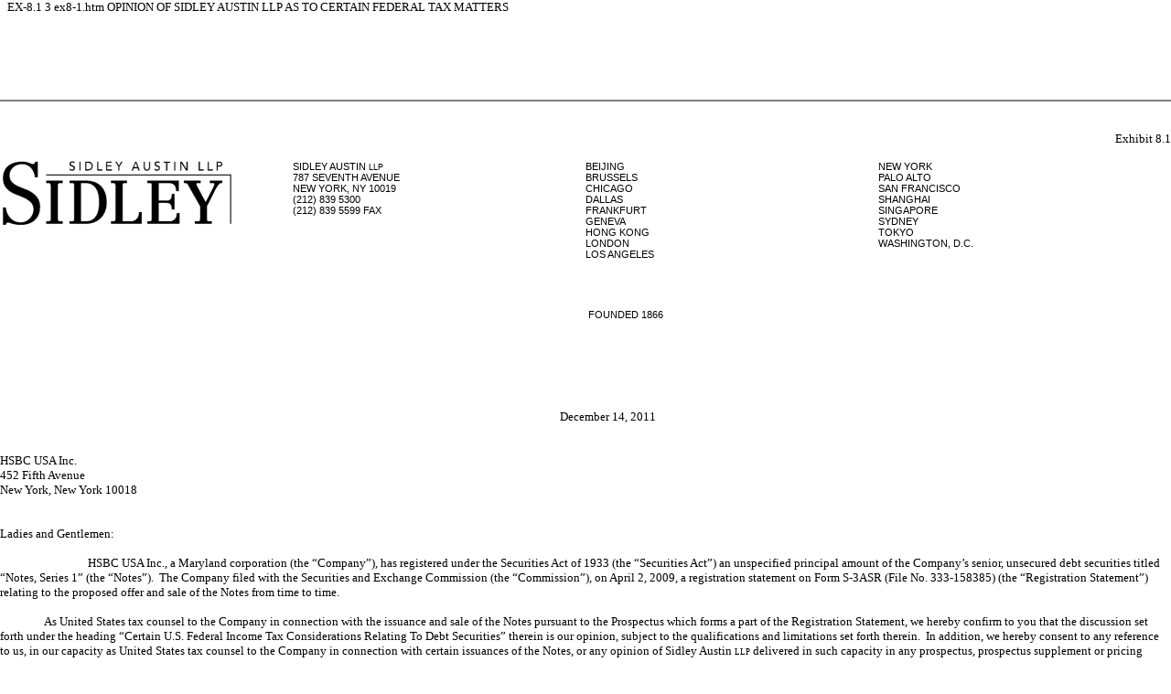

--- FILE ---
content_type: text/html
request_url: https://www.sec.gov/Archives/edgar/data/83246/000008324611000024/ex8-1.htm
body_size: 1920
content:
<DOCUMENT>
<TYPE>EX-8.1
<SEQUENCE>3
<FILENAME>ex8-1.htm
<DESCRIPTION>OPINION OF SIDLEY AUSTIN LLP AS TO CERTAIN FEDERAL TAX MATTERS
<TEXT>
<html>
<head>
    <title>ex8-1.htm</title>
    <!--Licensed to: lynnezarem-->
    <!--Document Created using EDGARizer 2020 5.4.2.0-->
    <!--Copyright 1995 - 2009 Thomson Reuters. All rights reserved.-->
</head>
<body bgcolor="#ffffff" style="DISPLAY: inline; FONT-SIZE: 10pt; FONT-FAMILY: Times New Roman">
<div>&#160;</div>

<div>&#160;</div>

<div>&#160;</div>

<div><br>
<div id="PGBRK" style="MARGIN-LEFT: 0pt; WIDTH: 100%; TEXT-INDENT: 0pt; MARGIN-RIGHT: 0pt">
<div id="FTR">
<div id="GLFTR" style="WIDTH: 100%" align="left"><font style="DISPLAY: inline; FONT-SIZE: 8pt; FONT-FAMILY: Times New Roman">&#160; </font></div>
</div>

<div id="PN" style="PAGE-BREAK-AFTER: always; WIDTH: 100%">
<div style="WIDTH: 100%; TEXT-ALIGN: center"><font style="DISPLAY: inline; FONT-SIZE: 8pt; FONT-FAMILY: Times New Roman">&#160; </font></div>

<div style="WIDTH: 100%; TEXT-ALIGN: center">
<hr style="COLOR: black" noshade size="2">
</div>
</div>

<div id="HDR">
<div id="GLHDR" style="WIDTH: 100%" align="right"><font style="DISPLAY: inline; FONT-SIZE: 8pt; FONT-FAMILY: Times New Roman">&#160; </font></div>
</div>
</div>

<br>
<div style="DISPLAY: block; TEXT-INDENT: 0pt; TEXT-ALIGN: right"><font style="FONT-WEIGHT: normal">Exhibit 8.1<br>
</font></div>

<div><font id="TAB2" style="LETTER-SPACING: 9pt">&#160;&#160;&#160;</font><font id="TAB2" style="LETTER-SPACING: 9pt">&#160;&#160;&#160;</font></div>

<div align="center">
<div align="center">
<table bgcolor="white" cellpadding="0" cellspacing="0" width="100%" style="FONT-SIZE: 10pt; FONT-FAMILY: times new roman; FONT-SIZE: 10pt; FONT-FAMILY: times new roman">
<tr>
<td valign="top" width="25%"><font style="FONT-SIZE: 10pt; FONT-FAMILY: times new roman">&#160;<img src="sidley1a.jpg" alt=""></font></td>
<td valign="top" width="25%">
<div><font style="FONT-SIZE: 8pt; FONT-FAMILY: arial"><font style="FONT-SIZE: 8pt; FONT-FAMILY: arial">SIDLEY AUSTIN <font style="FONT-SIZE: 7pt; FONT-FAMILY: arial">LLP</font></font></font></div>

<div><font style="FONT-SIZE: 8pt; FONT-FAMILY: arial">787 SEVENTH AVENUE</font></div>

<div><font style="FONT-SIZE: 8pt; FONT-FAMILY: arial">NEW YORK, NY 10019</font></div>

<div><font style="FONT-SIZE: 8pt; FONT-FAMILY: arial">(212) 839 5300</font></div>

<div><font style="FONT-SIZE: 8pt; FONT-FAMILY: arial">(212) 839 5599 FAX</font></div>

<div>&#160;</div>

<div>&#160;</div>

<div>&#160;</div>

<div>&#160;</div>

<div>&#160;</div>

<div>&#160;</div>
</td>
<td valign="top" width="25%">
<div><font style="FONT-SIZE: 8pt; FONT-FAMILY: arial">BEIJING</font></div>

<div><font style="FONT-SIZE: 8pt; FONT-FAMILY: arial">BRUSSELS</font></div>

<div><font style="FONT-SIZE: 8pt; FONT-FAMILY: arial">CHICAGO</font></div>

<div><font style="FONT-SIZE: 8pt; FONT-FAMILY: arial">DALLAS</font></div>

<div><font style="FONT-SIZE: 8pt; FONT-FAMILY: arial">FRANKFURT</font></div>

<div><font style="FONT-SIZE: 8pt; FONT-FAMILY: arial">GENEVA</font></div>

<div><font style="FONT-SIZE: 8pt; FONT-FAMILY: arial">HONG KONG</font></div>

<div><font style="FONT-SIZE: 8pt; FONT-FAMILY: arial">LONDON </font></div>

<div><font style="FONT-SIZE: 8pt; FONT-FAMILY: arial">LOS ANGELES</font></div>

<div>&#160;</div>

<div>&#160;</div>
</td>
<td valign="top" width="25%">
<div><font style="FONT-SIZE: 8pt; FONT-FAMILY: arial">NEW YORK</font></div>

<div><font style="FONT-SIZE: 8pt; FONT-FAMILY: arial">PALO ALTO</font></div>

<div><font style="FONT-SIZE: 8pt; FONT-FAMILY: arial">SAN FRANCISCO</font></div>

<div><font style="FONT-SIZE: 8pt; FONT-FAMILY: arial">SHANGHAI</font></div>

<div><font style="FONT-SIZE: 8pt; FONT-FAMILY: arial">SINGAPORE</font></div>

<div><font style="FONT-SIZE: 8pt; FONT-FAMILY: arial">SYDNEY</font></div>

<div><font style="FONT-SIZE: 8pt; FONT-FAMILY: arial">TOKYO</font></div>

<div><font style="FONT-SIZE: 8pt; FONT-FAMILY: arial">WASHINGTON, D.C.</font></div>

<div>&#160;</div>

<div>&#160;</div>

<div>&#160;</div>

<div>&#160;</div>
</td>
</tr><tr>
<td width="25%"><font style="FONT-SIZE: 8pt; FONT-FAMILY: arial">&#160;<font id="TAB2" style="FONT-SIZE: 8pt; FONT-FAMILY: arial; LETTER-SPACING: 9pt">&#160;&#160;&#160;</font><font id="TAB2" style="FONT-SIZE: 8pt; FONT-FAMILY: arial; LETTER-SPACING: 9pt">&#160;&#160;&#160;</font></font></td>
<td width="25%"><font style="FONT-SIZE: 8pt; FONT-FAMILY: arial">&#160;</font></td>
<td width="25%"><font style="FONT-SIZE: 8pt; FONT-FAMILY: arial">&#160;FOUNDED 1866</font></td>
<td width="25%"><font style="FONT-SIZE: 10pt; FONT-FAMILY: times new roman">&#160;</font></td>
</tr></table>
</div>

<br>
</div>

<div style="DISPLAY: block; TEXT-INDENT: 0pt">&#160;</div>

<div style="DISPLAY: block; TEXT-INDENT: 0pt">&#160;</div>

<div style="DISPLAY: block; TEXT-INDENT: 0pt"><br>
&#160;</div>

<div style="DISPLAY: block; MARGIN-LEFT: 0pt; TEXT-INDENT: 0pt; MARGIN-RIGHT: 0pt" align="justify">&#160;</div>

<div style="DISPLAY: block; MARGIN-LEFT: 0pt; TEXT-INDENT: 0pt; MARGIN-RIGHT: 0pt" align="justify">
<div style="DISPLAY: block; MARGIN-LEFT: 0pt; TEXT-INDENT: 36pt; MARGIN-RIGHT: 0pt; TEXT-ALIGN: center"><font style="DISPLAY: inline; FONT-SIZE: 10pt; FONT-FAMILY: Times New Roman">December 14, 2011</font></div>
</div>

<div style="DISPLAY: block; MARGIN-LEFT: 0pt; TEXT-INDENT: 0pt; MARGIN-RIGHT: 0pt" align="justify">&#160;</div>

<div style="DISPLAY: block; MARGIN-LEFT: 0pt; TEXT-INDENT: 0pt; MARGIN-RIGHT: 0pt" align="justify">&#160;</div>

<div>
<table cellpadding="0" cellspacing="0" width="100%" style="FONT-SIZE: 10pt; FONT-FAMILY: times new roman; FONT-SIZE: 10pt; FONT-FAMILY: times new roman">
<tr>
<td align="left" valign="top" width="38%">
<div style="DISPLAY: block; MARGIN-LEFT: 0pt; TEXT-INDENT: 0pt; MARGIN-RIGHT: 0pt" align="left"><font style="DISPLAY: inline; FONT-SIZE: 10pt; FONT-FAMILY: times new roman">HSBC USA Inc.</font></div>

<div style="DISPLAY: block; MARGIN-LEFT: 0pt; TEXT-INDENT: 0pt; MARGIN-RIGHT: 0pt" align="left"><font style="DISPLAY: inline; FONT-SIZE: 10pt; FONT-FAMILY: times new roman">452 Fifth Avenue</font></div>

<div style="DISPLAY: block; MARGIN-LEFT: 0pt; TEXT-INDENT: 0pt; MARGIN-RIGHT: 0pt" align="left"><font style="DISPLAY: inline; FONT-SIZE: 10pt; FONT-FAMILY: times new roman">New York, New York 10018</font></div>
</td>
<td valign="top" width="40%"><font style="DISPLAY: inline; FONT-SIZE: 10pt; FONT-FAMILY: times new roman">&#160; </font></td>
</tr><tr>
<td valign="top" width="38%"><font style="DISPLAY: inline; FONT-SIZE: 10pt; FONT-FAMILY: times new roman">&#160; </font></td>
<td valign="top" width="40%"><font style="DISPLAY: inline; FONT-SIZE: 10pt; FONT-FAMILY: times new roman">&#160; </font></td>
</tr></table>
</div>

<div style="DISPLAY: block; MARGIN-LEFT: 0pt; TEXT-INDENT: 0pt; MARGIN-RIGHT: 0pt" align="justify">&#160;</div>

<div style="DISPLAY: block; MARGIN-LEFT: 0pt; TEXT-INDENT: 0pt; MARGIN-RIGHT: 0pt" align="left"><font style="DISPLAY: inline; FONT-SIZE: 10pt; FONT-FAMILY: Times New Roman">Ladies and Gentlemen:</font></div>

<div style="DISPLAY: block; MARGIN-LEFT: 0pt; TEXT-INDENT: 0pt; MARGIN-RIGHT: 0pt" align="justify">&#160;</div>

<div style="DISPLAY: block; MARGIN-LEFT: 0pt; TEXT-INDENT: 72pt; MARGIN-RIGHT: 0pt" align="left"><font style="DISPLAY: inline; FONT-SIZE: 10pt; FONT-FAMILY: Times New Roman">HSBC USA Inc., a Maryland corporation (the &#8220;Company&#8221;), has registered under the Securities Act of 1933 (the &#8220;Securities Act&#8221;) an unspecified principal amount of the Company&#8217;s senior, unsecured debt securities titled &#8220;Notes, Series 1&#8221; (the &#8220;Notes&#8221;).&#160;&#160;The Company filed with the Securities and Exchange Commission (the &#8220;Commission&#8221;), on April 2, 2009, a registration statement on Form S-3ASR (File No. 333-158385) (the &#8220;Registration Statement&#8221;) relating to the proposed offer and sale of the Notes from time to time.</font></div>

<div style="DISPLAY: block; MARGIN-LEFT: 0pt; TEXT-INDENT: 0pt; MARGIN-RIGHT: 0pt" align="justify">&#160;</div>

<div style="DISPLAY: block; MARGIN-LEFT: 0pt; TEXT-INDENT: 36pt; MARGIN-RIGHT: 0pt" align="left"><font style="DISPLAY: inline; FONT-SIZE: 10pt; FONT-FAMILY: Times New Roman">As United States tax counsel to the Company in connection with the issuance and sale of the Notes pursuant to the Prospectus which forms a part of the Registration Statement, we hereby confirm to you that the discussion set forth under the heading &#8220;Certain U.S. Federal Income Tax Considerations Relating To Debt Securities&#8221; therein is our opinion, subject to the qualifications and limitations set forth therein.&#160;&#160;In addition, we hereby consent to any reference to us, in our capacity as United States tax counsel to the Company in connection with certain issuances of the Notes, or any opinion of Sidley Austin <font style="DISPLAY: inline; FONT-VARIANT: small-caps">llp</font> delivered in such capacity in any prospectus, prospectus supplement or pricing supplement relating to the offer and sale of any particular Note or Notes prepared and filed by the Company with the Commission on this date or a future date. In giving such consent, we do not thereby admit that we are in the category of persons whose consent is required under Section 7 of the Securities </font><font style="DISPLAY: inline; FONT-SIZE: 10pt; FONT-FAMILY: Times New Roman">Act.</font></div>

<div style="DISPLAY: block; MARGIN-LEFT: 0pt; TEXT-INDENT: 36pt; MARGIN-RIGHT: 0pt" align="left">&#160;</div>

<div style="DISPLAY: block; MARGIN-LEFT: 0pt; TEXT-INDENT: 36pt; MARGIN-RIGHT: 0pt; TEXT-ALIGN: center"><font style="DISPLAY: inline; FONT-SIZE: 10pt; FONT-FAMILY: Times New Roman">Very truly yours,</font></div>

<div style="DISPLAY: block; MARGIN-LEFT: 0pt; TEXT-INDENT: 36pt; MARGIN-RIGHT: 0pt; TEXT-ALIGN: center">&#160;</div>

<div style="DISPLAY: block; MARGIN-LEFT: 0pt; TEXT-INDENT: 36pt; MARGIN-RIGHT: 0pt; TEXT-ALIGN: center">/s/ <font style="FONT-SIZE: 10pt; FONT-FAMILY: Times New Roman">Sidley Austin</font> <font style="DISPLAY: inline; FONT-VARIANT: small-caps">llp</font><br>
</div>

<div id="PGBRK" style="MARGIN-LEFT: 0pt; WIDTH: 100%; TEXT-INDENT: 0pt; MARGIN-RIGHT: 0pt">
<div id="FTR">
<div id="GLFTR" style="WIDTH: 100%" align="left"><font style="DISPLAY: inline; FONT-SIZE: 8pt; FONT-FAMILY: Times New Roman">&#160; </font></div>
</div>

<div id="PN" style="PAGE-BREAK-AFTER: always; WIDTH: 100%">
<div style="WIDTH: 100%; TEXT-ALIGN: center"><font style="DISPLAY: inline; FONT-SIZE: 8pt; FONT-FAMILY: Times New Roman">&#160; </font></div>

<div style="WIDTH: 100%; TEXT-ALIGN: center">
<hr style="COLOR: black" noshade size="2">
</div>
</div>

<div id="HDR">
<div id="GLHDR" style="WIDTH: 100%" align="right"><font style="DISPLAY: inline; FONT-SIZE: 8pt; FONT-FAMILY: Times New Roman">&#160; </font></div>
</div>
</div>

<br>
</div>
</body>
</html>
</TEXT>
</DOCUMENT>
